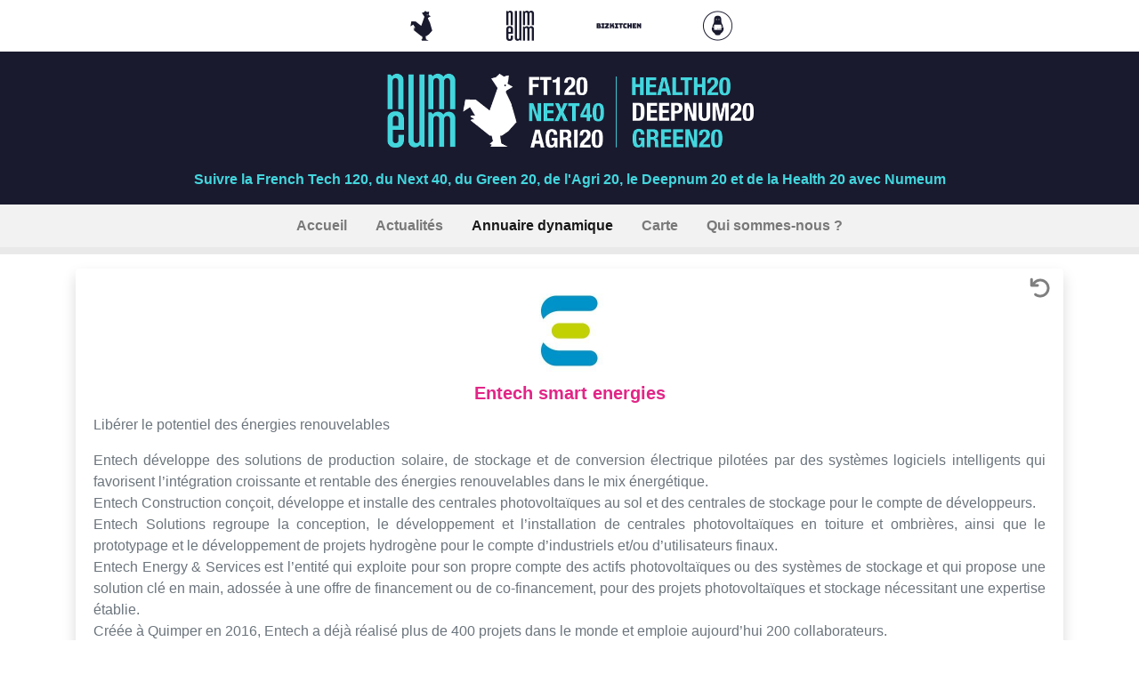

--- FILE ---
content_type: text/html; charset=utf-8
request_url: https://iframe.frenchtech120.numeum.fr/voir/197377-entech-smart-energies/?back=/annuaire/%3Fa%3D10%26t%3D10
body_size: 11886
content:
<!doctype html><html class="container-fluid h-100 px-0" lang=fr><head><meta charset=UTF-8><meta content="width=device-width,initial-scale=1,shrink-to-fit=no" name=viewport><meta content="U Change" name=author><meta content="
Libérer le potentiel des énergies renouvelables Entech développe des solutions de production solaire, de stockage et de conversion électrique pilotées par des systèmes logiciels intelligents qui favorisent l’intégration croissante et rentable des énergies renouvelables dans le mix énergétique. Entech Construction conçoit, développe et installe des centrales photovoltaïques au sol et …

" name=description><meta content="Motherbase, U Change" name=keywords><meta content="https://iframe.frenchtech120.numeum.fr/voir/197377-entech-smart-energies/?back=/annuaire/%3Fa%3D10%26t%3D10" property=og:url><meta content="
L'annuaire French Tech 120 par Numeum
- Entech smart energies


" property=og:title><meta content="
Libérer le potentiel des énergies renouvelables Entech développe des solutions de production solaire, de stockage et de conversion électrique pilotées par des systèmes logiciels intelligents qui favorisent l’intégration croissante et rentable des énergies renouvelables dans le mix énergétique. Entech Construction conçoit, développe et installe des centrales photovoltaïques au sol et …

" property=og:description><meta content=https://beta.motherbase.ai/media/logo/56800_X6ErY9R.jpeg property=og:image><link href=/static/favicon/apple-touch-icon.png rel=apple-touch-icon sizes=180x180><link href=/static/favicon/favicon-32x32.png rel=icon sizes=32x32 type=image/png><link href=/static/favicon/favicon-16x16.png rel=icon sizes=16x16 type=image/png><link href=/static/favicon/site.webmanifest rel=manifest><link color=#20939a href=/static/favicon/safari-pinned-tab.svg rel=mask-icon><link rel="shortcut icon" href=/static/favicon/favicon.ico><link href=https://iframe.frenchtech120.numeum.fr/voir/197377-entech-smart-energies/ rel=canonical><meta content=#ffffff name=msapplication-TileColor><meta content=/static/favicon/browserconfig.xml name=msapplication-config><meta content=#ffffff name=theme-color><meta content=JtpXGZfP2_UqobznDax_3as8wXjG5ZL8y9X5Xvv1yXc name=google-site-verification><title>
L'annuaire French Tech 120 par Numeum
- Entech smart energies



    </title><link href=/static/_cache/css/output.1321c6b3985c.css rel=stylesheet></head><body class="d-flex flex-column h-100"><header class=header><div class="header-partners text-center"><a title="La French Tech" class=text-decoration-none href=https://lafrenchtech.com/fr/ target=_blank> <img alt="La French Tech" class="mx-3 my-1 img-fluid" title="La French Tech" data-placement=bottom data-toggle=tooltip src=/medias/partner/frenchtech_XLv9LSk.png style=max-height:50px> </a><a class=text-decoration-none href=http://numeum.fr target=_blank title=Numeum> <img class="mx-3 my-1 img-fluid" alt=Numeum data-placement=bottom data-toggle=tooltip src=/medias/partner/numeum_wmHuAsX.png style=max-height:50px title=Numeum> </a><a class=text-decoration-none href=https://numeum.fr/bizkitchen-numeum-la-webserie-sur-les-meilleures-recettes-business-entre-les-startups-et-les target=_blank title=BizKitchen> <img class="mx-3 my-1 img-fluid" alt=BizKitchen data-placement=bottom data-toggle=tooltip src=/medias/partner/bizkitchen_qrsqiQ1.png style=max-height:50px title=BizKitchen> </a><a class=text-decoration-none href=http://motherbase.ai target=_blank title=Motherbase> <img class="mx-3 my-1 img-fluid" alt=Motherbase data-placement=bottom data-toggle=tooltip src=/medias/partner/motherbase_BqWd8CY.png style=max-height:50px title=Motherbase> </a></div><div class="header-block text-center"><a class=header-banner href=https://frenchtech120.numeum.fr target=_blank> <img alt="Suivre la French Tech 120, le Next 40 et le Green 20 avec Numeum" class="img-fluid mt-3" title="Suivre la French Tech 120, le Next 40 et le Green 20 avec Numeum" src=/medias/config/alternative-logox6-s.png style=max-height:100px> </a><div class="header-text font-weight-bold text-muted my-3">Suivre la French Tech 120, du Next 40, du Green 20, de l'Agri 20, le Deepnum 20 et de la Health 20 avec Numeum</div></div></header><main class="main d-flex flex-column flex-shrink-0" id=view role=main><div class="menu sticky-top"><nav class="navbar navbar-expand-md navbar-light bg-lgray py-1"><a class="navbar-brand d-block d-md-none" style=white-space:normal!important> <span class=font-weight-bold> Annuaire dynamique </span> </a><button aria-controls=navbar aria-expanded=false aria-label class=navbar-toggler data-target=#mainnavbar data-toggle=collapse type=button><span class=navbar-toggler-icon></span></button><div class="navbar-collapse collapse text-center" id=mainnavbar><ul class="navbar-nav mx-auto"><li class="menu-index px-2 nav-item" id=menu-index><a class=nav-link href=/ title=Accueil> <span class=font-weight-bold> Accueil </span> </a></li><li class="menu-blog px-2 nav-item" id=menu-blog><a class=nav-link href=/actualite/ title=Actualités> <span class=font-weight-bold> Actualités </span> </a></li><li class="menu-list px-2 nav-item active" id=menu-list><a title="Annuaire dynamique" class=nav-link href=/annuaire/> <span class=font-weight-bold> Annuaire dynamique </span> </a></li><li class="menu-map px-2 nav-item" id=menu-maps><a class=nav-link href=/carte/ title=Carte> <span class=font-weight-bold> Carte </span> </a></li><li class="menu-partners px-2 nav-item" id=menu-partners><a class=nav-link href=/partenaires/ title=Partenaires> <span class=font-weight-bold> Qui sommes-nous ? </span> </a></li></ul></div></nav><nav class="navbar navbar-expand-md navbar-light py-1 bg-mgray"><a class="navbar-brand d-block d-md-none" style=white-space:normal!important> <span class=font-weight-bold> Toutes </span> </a><button aria-controls=navbar aria-expanded=false aria-label class=navbar-toggler data-target=#navbar data-toggle=collapse type=button><span class=navbar-toggler-icon></span></button><div class="navbar-collapse collapse text-center" id=navbar><ul class="navbar-nav mx-auto"></ul></div></nav></div><div class="container py-3"><div class="card border-hgray rounded shadow h-100" id=company-197377 itemid=197377 itemscope><div class=card-body><div class="position-absolute btn-group" style=top:5px;right:5px><a class="close btn btn-sm" href="/annuaire/?a=10&t=10" type=button> <i class="fas fa-undo"></i> </a></div><div class=text-center><img alt="Entech smart energies" class="link-logo img-fluid" title="Entech smart energies" itemprop=logo src=https://beta.motherbase.ai/media/logo/56800_X6ErY9R.jpeg style=max-height:100px></div><h2 class="link-name h5 card-title text-center text-primary font-weight-bold mt-2" itemprop=name>Entech smart energies</h2><div class="card-text text-muted text-justify"><div class=link-desc itemprop=desc><p>Libérer le potentiel des énergies renouvelables</p><p>Entech développe des solutions de production solaire, de stockage et de conversion électrique pilotées par des systèmes logiciels intelligents qui favorisent l’intégration croissante et rentable des énergies renouvelables dans le mix énergétique.<br> Entech Construction conçoit, développe et installe des centrales photovoltaïques au sol et des centrales de stockage pour le compte de développeurs.<br> Entech Solutions regroupe la conception, le développement et l’installation de centrales photovoltaïques en toiture et ombrières, ainsi que le prototypage et le développement de projets hydrogène pour le compte d’industriels et/ou d’utilisateurs finaux.<br> Entech Energy & Services est l’entité qui exploite pour son propre compte des actifs photovoltaïques ou des systèmes de stockage et qui propose une solution clé en main, adossée à une offre de financement ou de co-financement, pour des projets photovoltaïques et stockage nécessitant une expertise établie.<br> Créée à Quimper en 2016, Entech a déjà réalisé plus de 400 projets dans le monde et emploie aujourd’hui 200 collaborateurs.<br> Sélectionnée en 2021 par la French Tech dans son programme Green20, Entech est reconnue pour sa capacité d’innovation.<br> Le groupe a intégré le programme ETIncelles destiné à accompagner les PME de croissance dans leur développement et fait partie d’un écosystème engagé au service de la transition énergétique.</p></div><div class="alert alert-mgray"><div class="site-info text-center mt-3"><h5>Accueil - Entech</h5><p>Entech smart energies propose des solutions de stockage, de conversion d’énergie innovantes et de centrales photovoltaïques au service de la transition énergétique.</p></div><div class="site-screen text-center mt-3"><a data-placement=top data-toggle=tooltip href=https://entech-se.com/ itemprop=url target=_blank title=https://entech-se.com/> <img alt=https://entech-se.com/ class=img-fluid src=https://beta.motherbase.ai/media/hp_screenshot/56800_jpKM8i4.png> </a></div><div class="link-url text-center mt-3"><a class="btn btn-sm btn-hgray" data-placement=top data-toggle=tooltip href=https://entech-se.com/ itemprop=url target=_blank title=https://entech-se.com/> Voir le site </a></div></div><div class="link-tags card-text text-center h6 mt-3"><a class="badge badge-dark align-bottom" href="/annuaire/?tag=green-20" title="Membre du Green20 en 2021" data-placement=top data-toggle=tooltip style=background-color:#4f7a28> Green20 (2021) </a></div></div></div><div class="card-footer border-0"><div class="link-social text-center"><a class="linkedin card-link" title="Entech smart energies" data-placement=top data-toggle=tooltip href=https://www.linkedin.com/company/entech-smart-energies target=_blank> <i class="fab fa-lg fa-linkedin"></i> </a><a class="twitter card-link" data-placement=top data-toggle=tooltip href=https://twitter.com/entech_se target=_blank title=Entech> <i class="fab fa-lg fa-twitter"></i> </a><a class="facebook card-link" href=https://www.facebook.com/entechse target=_blank> <i class="fab fa-lg fa-facebook"></i> </a></div><div class="link-more text-center"><span class="small text-secondary"> <span class="link-city text-nowrap"> Localisation : <span class=font-weight-bold itemprop=city> Quimper </span> </span> • <span class="link-employees text-nowrap"> Employés : <span class=font-weight-bold itemprop=employees>172</span> </span> • <span class="link-date text-nowrap"> Création : <span class=font-weight-bold itemprop=year>2016</span> </span> </span></div><div class="link-labels text-center"><a class="link-entity badge text-white" href="?e=3" style=background-color:#00a1f2> Startup </a><a class="link-activity badge text-white" href="?a=47" style=background-color:#176619> cleantech </a><a class="link-activity badge text-white" href="?a=558" style=background-color:#c59708> energytech </a><a class="link-activity badge text-white" href="?a=10" style=background-color:#94bb18> greentech </a><a class="link-techno badge text-white" href="?t=10" style=background-color:#ffa0d0> Batteries </a><a class="link-techno badge text-white" href="?t=80" style=background-color:#5a6e19> Solar Technologies </a></div></div></div></div></main><footer class="footer mt-auto"><div class="text-center bg-mgray py-2"><span> <a href=https://motherbase.ai target=_blank> <img alt=Motherbase src=/static/img/motherbase.svg title=Motherbase.ai width=300> </a> </span><br><span class=small> © 2025 - Numeum & Motherbase </span><br><span class=small> <a title="Mentions légales" href=/mentions-legales/> Mentions légales </a> </span></div></footer><script src=/static/_cache/js/output.9880c87b6d4c.js></script><noscript><p><img src="https://stats.uchange.co/matomo.php?idsite=9&rec=1" alt style=border:0></p></noscript><script src=/static/_cache/js/output.a5a897f0afd9.js></script><script src=/common/scripts.js></script></body></html>

--- FILE ---
content_type: image/svg+xml
request_url: https://iframe.frenchtech120.numeum.fr/static/img/motherbase.svg
body_size: 12154
content:
<?xml version="1.0" encoding="UTF-8"?>
<svg id="propulsé-fr-bleu" xmlns="http://www.w3.org/2000/svg" viewBox="0 0 800 200">
  <defs>
    <style>
      .cls-1 {
        fill: #e1010e;
      }

      .cls-2 {
        fill: #203864;
      }

      .cls-3 {
        fill: #fff;
      }
    </style>
  </defs>
  <path class="cls-3" d="M748.74,63.87h-263.71c-6.64,0-12.83-3.28-16.51-8.8-14.47-21.95-39.14-36.58-67.29-37.06-29.47-.52-55.49,14.31-70.44,37.18-3.64,5.52-9.88,8.76-16.47,8.76H50.61c-20.11,0-36.42,16.31-36.42,36.42h0c0,20.11,16.31,36.42,36.42,36.42h263.83c6.56,0,12.67,3,16.31,8.48h0c14.67,22.51,40.1,37.38,69.01,37.38s54.13-14.79,68.85-37.18c3.6-5.48,9.8-8.76,16.35-8.76h263.83c20.11,0,36.42-16.31,36.42-36.42h0c0-20.11-16.31-36.42-36.42-36.42h-.04ZM399.72,174.13c-40.78,0-73.84-33.06-73.84-73.84s33.06-73.84,73.84-73.84,73.84,33.06,73.84,73.84-33.06,73.84-73.84,73.84Z"/>
  <path class="cls-3" d="M368.41,106.57c2.56.68,5.4,1.36,8.44,1.96v-11.59c0-1.08.88-1.92,1.92-1.92h39.14c1.08,0,1.92.88,1.92,1.92v11.51c2.96-.6,5.72-1.24,8.24-1.92,1.12-.32,1.76-1.48,1.4-2.56-2.48-7.96-6.76-14.35-8.76-21.07-2.32-7.84.04-20.83-3.68-30.02-1.24-3.04-3.16-5.68-6.12-7.52-3-1.88-7.12-3-12.71-3s-10.11,1.32-12.71,3c-2.96,1.92-4.88,4.52-6.12,7.56-3.72,9.16-1.36,22.19-3.68,29.98-2,6.72-6.28,13.15-8.76,21.15-.32,1.08.32,2.24,1.4,2.56h0l.08-.04ZM405.28,61.27c1.84-.28,3.56,1,3.84,2.8s-1.08,3.04-2.88,3.32c-1.84.28-3.48-.48-3.76-2.32-.28-1.84,1-3.56,2.8-3.84h0v.04ZM387.56,64.07c.28-1.84,2-3.08,3.84-2.8s3.08,2,2.8,3.84-1.92,2.6-3.76,2.32-3.16-1.48-2.88-3.32h0v-.04Z"/>
  <path class="cls-1" d="M411.19,120.96c0,1.4,1.16,2.56,2.56,2.56s2.56-1.16,2.56-2.56-1.16-2.56-2.56-2.56-2.56,1.16-2.56,2.56Z"/>
  <path class="cls-2" d="M406.59,123.84c-.72,0-1.48-.28-2.04-.84-1.12-1.12-1.12-2.92,0-4.04s2.92-1.12,4.04,0c1.12,1.12,1.12,2.92,0,4.04s-1.28.84-2.04.84h.04ZM406.59,118.72c-.6,0-1.16.24-1.6.68-.88.88-.88,2.32,0,3.2s2.32.88,3.2,0,.88-2.32,0-3.2c-.44-.44-1.04-.68-1.6-.68h0Z"/>
  <circle class="cls-2" cx="399.44" cy="120.96" r="2.56"/>
  <path class="cls-3" d="M432.58,111.97c-.24-1.24-1.52-2.04-2.76-1.72-2.92.8-6.2,1.56-9.72,2.24v12.99c0,1.08-.88,1.92-1.92,1.92h-39.14c-1.08,0-1.92-.88-1.92-1.92v-12.91c-3.72-.68-7.12-1.48-10.19-2.32-1.04-.28-2.12.36-2.36,1.44-.72,3.44-1.08,7.16-.76,11.27,1.2,17.31,18.63,24.67,18.79,28.19.24,5.08,5.72,7.24,15.91,7.24s15.67-2.16,15.91-7.24c.16-3.56,17.63-10.87,18.79-28.19.28-4,0-7.64-.72-10.99h.08Z"/>
  <g>
    <path class="cls-2" d="M486.19,96.45v-7.64c0-1.2.96-2.16,2.16-2.16h3.08c1.16,0,2.08.88,2.16,2.04,0,.48.04.92.04,1.32,1.48-2.52,3.92-3.92,7.2-3.92s4.2.76,5.36,2.16c.76.88,2.12.92,3,.12,1.4-1.32,3.4-2.28,6.32-2.28,4.64,0,8.28,2.36,8.28,9.84v21.35c0,1.2-.96,2.16-2.16,2.16h-3.16c-1.2,0-2.16-.96-2.16-2.16v-22.43c0-1-.72-1.88-1.68-2.12-4.48-.96-5.84,1.4-5.84,6.16v18.35c0,1.2-.96,2.16-2.16,2.16h-3.2c-1.2,0-2.16-.96-2.16-2.16v-20.07c0-3-1-4.6-3.44-4.6s-4.12,2.08-4.12,6.52v18.19c0,1.2-.96,2.16-2.16,2.16h-3.2c-1.2,0-2.16-.96-2.16-2.16v-20.79h0v-.04Z"/>
    <path class="cls-2" d="M553.52,102.73c0,11.87-4.36,17.27-12.39,17.27s-12.19-5.16-12.19-17.11,4.88-16.83,12.59-16.83,11.99,5.72,11.99,16.67h0ZM536.57,102.85c0,7.04,1.16,10.83,4.8,10.83s4.56-3.76,4.56-10.75-1.2-10.51-4.6-10.51-4.72,3.4-4.72,10.43h-.04Z"/>
    <path class="cls-2" d="M557.56,86.62h0c1.2,0,2.16-.96,2.16-2.16v-3.88c0-1.2.96-2.16,2.16-2.16h3.24c1.2,0,2.16.96,2.16,2.16v3.88c0,1.2.96,2.16,2.16,2.16h.76c1.2,0,2.16.96,2.16,2.16v1.92c0,1.2-.96,2.16-2.16,2.16h-.76c-1.2,0-2.16.96-2.16,2.16v15.75c0,1.92.36,3,2.72,3s1.24,0,1.88-.12v3.92c0,1.04-.76,1.96-1.8,2.12s-2.12.2-2.84.2c-5.24,0-7.48-1.92-7.48-7.84v-17.03c0-1.2-.96-2.16-2.16-2.16h0c-1.2,0-2.16-.96-2.16-2.16v-1.92c0-1.2.96-2.16,2.16-2.16h-.04Z"/>
    <path class="cls-2" d="M583.91,76.58v8.36c0,1.6,1.68,2.6,3.12,1.92,1.08-.52,2.48-.84,4.24-.84,5.4,0,8.16,3.52,8.16,10.23v20.99c0,1.2-.96,2.16-2.16,2.16h-3.28c-1.2,0-2.16-.96-2.16-2.16v-22.39c0-1-.68-1.88-1.68-2.12-5.12-1.12-6.24,1.48-6.24,6.6v17.87c0,1.2-.96,2.16-2.16,2.16h-3.28c-1.2,0-2.16-.96-2.16-2.16v-40.66c0-1.2.96-2.16,2.16-2.16h3.28c1.2,0,2.16.96,2.16,2.16h0v.04Z"/>
    <path class="cls-2" d="M614.29,104.97c-1.24,0-2.24,1.08-2.16,2.32.24,3.4,1.2,6.44,4.64,6.44s3.64-1.52,4.08-2.8c.32-.88,1.12-1.52,2.04-1.52h2.92c1.4,0,2.48,1.36,2.08,2.72-.92,3.16-3.56,7.84-11.19,7.84s-12.07-8.92-12.07-17.19,3.96-16.71,12.23-16.71,11.83,7.12,11.83,15.67,0,.76,0,1.16c0,1.16-1,2.08-2.16,2.08h-12.23ZM618.93,99.49c1.24,0,2.28-1.08,2.16-2.32-.28-2.52-1.2-4.88-4.28-4.88s-4.12,2.48-4.44,4.76c-.2,1.32.8,2.48,2.12,2.48h4.44v-.04Z"/>
    <path class="cls-2" d="M633.76,97.73v-8.96c0-1.2.96-2.16,2.16-2.16h3.04c1.16,0,2.12.92,2.16,2.04,0,.8.04,1.88.04,3.32.96-2.92,2.96-4.92,5.92-5.64,1.36-.32,2.64.72,2.64,2.12v4c0,1.12-.88,2.04-2.04,2.12-4.08.32-6.32,2.24-6.32,7.6v15.03c0,1.2-.96,2.16-2.16,2.16h-3.28c-1.2,0-2.16-.96-2.16-2.16v-19.51h0v.04Z"/>
    <path class="cls-2" d="M655.87,74.42h3.28c1.2,0,2.16.96,2.16,2.16v8.44c0,1.6,1.68,2.6,3.12,1.92,1.08-.52,2.44-.84,4.12-.84,6.72,0,9.56,5.92,9.56,16.07s-2.56,17.79-10.55,17.79-5.64-2.08-6.52-3.72v1.12c-.04,1.16-1,2.08-2.16,2.08h-2.96c-1.2,0-2.16-.96-2.16-2.16v-40.62c0-1.2.96-2.16,2.16-2.16h0l-.04-.08ZM670.54,102.25c0-6.32-.92-9.76-4.6-9.76s-4.88,2.68-4.88,10.67,1.04,10.39,4.6,10.39,4.88-3.4,4.88-11.31h0Z"/>
    <path class="cls-2" d="M704.64,112.25c0,1.04.04,3.16.12,4.92.04,1.2-.92,2.24-2.16,2.24h-2.72c-1.12,0-2.04-.84-2.12-1.92,0-.4-.04-.8-.04-1.12-1.24,2.08-3.4,3.6-7.4,3.6-6.28,0-8.72-5-8.72-9.72,0-6.72,4.6-10.75,12.91-10.75s1.96,0,2.68.08v-3.56c0-1.92-.24-4.16-3.52-4.16s-3.12,1.12-3.44,2.52c-.24.96-1.08,1.68-2.08,1.68h-2.92c-1.36,0-2.4-1.28-2.12-2.6.84-3.92,3.68-7.36,10.83-7.36s10.67,3.2,10.67,9.44v16.75h0v-.04ZM697.37,105.01c-.76-.12-1.44-.12-2.44-.12-4.32,0-5.88,2-5.88,4.68s.96,4.24,3.76,4.24,4.56-2.88,4.56-7.76v-1.04h0Z"/>
    <path class="cls-2" d="M714.52,109.45c.96,0,1.8.64,2.04,1.56.44,1.68,1.64,3.16,4.04,3.16s3.68-1.32,3.68-3.48-1.04-3.56-4.92-5c-7.72-2.84-9.64-5.56-9.64-10.31s2.8-9.4,10.63-9.4,9.68,3.88,10.43,7.64c.28,1.32-.76,2.56-2.12,2.56h-3.04c-1,0-1.8-.72-2-1.68-.28-1.32-1.12-2.76-3.48-2.76s-3.08,1.28-3.08,3.08,1.2,3.04,5.12,4.48c6.92,2.56,9.56,5.2,9.56,10.47s-4.04,10.11-11.47,10.11-10.11-3.32-11.07-7.8c-.28-1.36.72-2.68,2.08-2.68h3.2l.04.04Z"/>
    <path class="cls-2" d="M745.02,104.97c-1.24,0-2.24,1.08-2.16,2.32.24,3.4,1.2,6.44,4.64,6.44s3.64-1.52,4.08-2.8c.32-.88,1.12-1.52,2.04-1.52h2.92c1.4,0,2.48,1.36,2.08,2.72-.92,3.16-3.56,7.84-11.19,7.84s-12.07-8.92-12.07-17.19,3.96-16.71,12.23-16.71,11.83,7.12,11.83,15.67,0,.76,0,1.16c0,1.16-1,2.08-2.16,2.08h-12.23ZM749.66,99.49c1.24,0,2.28-1.08,2.16-2.32-.28-2.52-1.2-4.88-4.28-4.88s-4.12,2.48-4.44,4.76c-.2,1.32.8,2.48,2.12,2.48h4.44v-.04Z"/>
  </g>
  <g>
    <path class="cls-2" d="M53.09,87.82v2.96h.12c.8-1.32,1.68-2.24,2.68-2.84,1-.56,2.2-.84,3.64-.84,2.92,0,5.12,1.16,6.48,3.44,1.4,2.32,2.08,6.04,2.08,11.23s-.68,8.92-2.08,11.15-3.56,3.36-6.48,3.36-2.48-.24-3.44-.76c-.96-.52-1.8-1.32-2.56-2.4h-.12v11.55h-7.16v-36.86h6.84,0ZM54.09,108.65c.48,1.52,1.48,2.32,3.08,2.32s2.56-.76,3.04-2.32c.48-1.52.72-3.84.72-6.88s-.24-5.32-.72-6.88c-.48-1.52-1.48-2.32-3.04-2.32s-2.64.76-3.08,2.32c-.48,1.52-.72,3.84-.72,6.88s.24,5.32.72,6.88Z"/>
    <path class="cls-2" d="M79.04,87.82v3.72h.12c.72-1.36,1.6-2.44,2.64-3.24s2.32-1.2,3.8-1.2.44,0,.64,0c.24,0,.44.04.64.08v6.84c-.4,0-.76-.08-1.12-.08h-1.12c-.64,0-1.24.08-1.88.24s-1.2.44-1.72.84-.92.92-1.24,1.56c-.32.64-.48,1.44-.48,2.36v16.75h-7.16v-27.91h6.84l.04.04Z"/>
    <path class="cls-2" d="M89.07,95.41c.4-1.84,1-3.36,1.88-4.6s2-2.16,3.4-2.8,3.12-.96,5.16-.96c2.16,0,3.92.24,5.36.84,1.4.6,2.56,1.52,3.36,2.76.84,1.24,1.4,2.8,1.76,4.6.36,1.84.52,3.96.52,6.44s-.2,4.48-.56,6.32c-.4,1.84-1,3.36-1.88,4.6s-2,2.12-3.4,2.72-3.12.88-5.16.88c-2.16,0-3.92-.24-5.36-.8-1.4-.56-2.56-1.48-3.36-2.68-.84-1.24-1.4-2.76-1.76-4.6s-.52-4-.52-6.4.2-4.48.56-6.32ZM95.79,105.69c.08,1.2.24,2.24.48,3.12s.64,1.52,1.16,2.04c.52.48,1.2.72,2.08.72,1.44,0,2.44-.76,3-2.28s.84-4.04.84-7.52-.28-6-.84-7.52-1.56-2.28-3-2.28-1.56.24-2.08.72c-.52.48-.92,1.16-1.16,2.04s-.44,1.92-.48,3.12c-.08,1.2-.12,2.52-.12,3.96s0,2.72.12,3.96v-.08Z"/>
    <path class="cls-2" d="M121.18,87.82v2.96h.12c.8-1.32,1.68-2.24,2.68-2.84,1-.56,2.2-.84,3.64-.84,2.92,0,5.12,1.16,6.48,3.44,1.4,2.32,2.08,6.04,2.08,11.23s-.68,8.92-2.08,11.15-3.56,3.36-6.48,3.36-2.48-.24-3.44-.76c-.96-.52-1.8-1.32-2.56-2.4h-.12v11.55h-7.16v-36.86h6.84,0ZM122.22,108.65c.48,1.52,1.48,2.32,3.08,2.32s2.56-.76,3.04-2.32c.48-1.52.72-3.84.72-6.88s-.24-5.32-.72-6.88c-.48-1.52-1.48-2.32-3.04-2.32s-2.64.76-3.08,2.32c-.48,1.52-.72,3.84-.72,6.88s.24,5.32.72,6.88Z"/>
    <path class="cls-2" d="M154.48,112.45c-.76,1.4-1.76,2.36-2.96,2.96s-2.6.88-4.16.88c-2.28,0-4.04-.6-5.28-1.8s-1.84-3.2-1.84-6v-20.71h7.16v19.23c0,1.44.24,2.48.72,3.04.48.56,1.28.84,2.32.84,2.52,0,3.8-1.52,3.8-4.6v-18.51h7.16v27.91h-6.84v-3.28h-.12l.04.04Z"/>
    <path class="cls-2" d="M173.63,78.66v37.02h-7.16v-37.02h7.16Z"/>
    <path class="cls-2" d="M183.91,107.53c0,1.2.32,2.2.96,2.92.64.76,1.56,1.12,2.76,1.12s2-.28,2.64-.84c.64-.56,1-1.4,1-2.48s-.24-1.6-.76-2.04-1.12-.84-1.8-1.12l-5.04-1.8c-1.96-.68-3.44-1.68-4.48-2.92-1-1.28-1.52-2.88-1.52-4.84s.2-2.24.56-3.24c.4-1,1-1.92,1.8-2.68.84-.76,1.88-1.36,3.2-1.8,1.28-.44,2.88-.68,4.68-.68,3.24,0,5.64.68,7.2,2.08s2.32,3.32,2.32,5.88v1.16h-6.44c0-1.44-.24-2.52-.72-3.2s-1.28-1-2.48-1-1.68.24-2.36.76-1,1.24-1,2.24.2,1.32.64,1.88c.44.56,1.24,1.04,2.48,1.4l4.32,1.44c2.24.76,3.84,1.76,4.76,3,.92,1.24,1.4,2.88,1.4,5s-.24,2.76-.76,3.88c-.52,1.08-1.24,2-2.16,2.72-.92.72-2,1.24-3.28,1.56-1.28.32-2.64.48-4.16.48s-3.68-.2-5-.56c-1.32-.4-2.4-.96-3.16-1.72-.76-.76-1.32-1.68-1.64-2.76s-.48-2.32-.48-3.64v-1h6.44v.92l.08-.12Z"/>
    <path class="cls-2" d="M207.81,105.09c0,.84.04,1.64.2,2.4.12.76.32,1.48.6,2.08s.64,1.08,1.08,1.44c.44.36,1,.56,1.68.56,1.2,0,2.08-.44,2.64-1.28.56-.88.92-2.16,1.16-3.96h6.44c-.12,3.24-1,5.72-2.6,7.4-1.6,1.68-4.08,2.56-7.52,2.56s-4.6-.44-6.08-1.28c-1.48-.84-2.52-2-3.2-3.44-.68-1.4-1.12-3-1.28-4.76-.16-1.76-.24-3.52-.24-5.28s.12-3.68.4-5.4c.24-1.72.76-3.28,1.56-4.6.76-1.36,1.88-2.44,3.36-3.2,1.44-.8,3.4-1.2,5.8-1.2s3.76.32,5.12,1c1.32.68,2.36,1.64,3.12,2.84.76,1.24,1.28,2.72,1.56,4.48.28,1.76.4,3.68.4,5.84v1.6h-14.15v2.24l-.04-.04ZM214.89,95.77c-.12-.8-.28-1.52-.56-2.08-.24-.56-.64-1-1.08-1.28-.48-.28-1.08-.44-1.8-.44s-1.32.16-1.8.48c-.48.32-.84.76-1.12,1.28-.28.52-.48,1.12-.6,1.8-.12.64-.2,1.32-.2,1.96v1.08h7.32c0-1.08-.12-2-.2-2.84l.04.04ZM217.93,77.06l-5.08,7.48h-4.88l2.8-7.48h7.16Z"/>
    <path class="cls-2" d="M245,87.82v2.96h.12c.8-1.32,1.68-2.24,2.68-2.84,1-.56,2.2-.84,3.64-.84,2.92,0,5.12,1.16,6.48,3.44,1.4,2.32,2.08,6.04,2.08,11.23s-.68,8.92-2.08,11.15c-1.4,2.24-3.56,3.36-6.48,3.36s-2.48-.24-3.44-.76c-.96-.52-1.8-1.32-2.56-2.4h-.12v11.55h-7.16v-36.86h6.84ZM246,108.65c.48,1.52,1.48,2.32,3.08,2.32s2.56-.76,3.04-2.32c.48-1.52.72-3.84.72-6.88s-.24-5.32-.72-6.88c-.48-1.52-1.48-2.32-3.04-2.32s-2.64.76-3.08,2.32c-.48,1.52-.72,3.84-.72,6.88s.24,5.32.72,6.88Z"/>
    <path class="cls-2" d="M264.03,95.69c0-1.64.24-3,.76-4.08.52-1.08,1.2-1.96,2.12-2.64s1.92-1.16,3.12-1.44,2.48-.44,3.8-.44c2.16,0,3.88.2,5.2.64,1.32.4,2.32,1,3.08,1.76.72.76,1.2,1.68,1.48,2.72.24,1.04.4,2.2.4,3.44v14.67c0,1.32.08,2.32.2,3.08.12.72.36,1.52.72,2.32h-6.84c-.24-.44-.44-.92-.56-1.44-.12-.52-.24-1-.32-1.48h-.12c-.84,1.44-1.8,2.4-2.88,2.84s-2.48.64-4.24.64-2.32-.2-3.16-.64c-.88-.44-1.56-1.04-2.08-1.8s-.88-1.6-1.16-2.56c-.24-.96-.36-1.88-.36-2.84s.12-2.44.4-3.4c.28-.96.72-1.76,1.28-2.44s1.28-1.24,2.16-1.68,1.96-.84,3.2-1.2l4.04-1.08c1.08-.28,1.8-.64,2.24-1.16.4-.48.64-1.2.64-2.12s-.24-1.92-.76-2.52c-.52-.6-1.36-.92-2.56-.92s-1.92.32-2.48,1c-.56.64-.84,1.52-.84,2.64v.76h-6.44v-.68l-.04.04ZM275.54,102.65c-.56.24-1.04.4-1.52.48-1.44.32-2.48.84-3.12,1.56s-.92,1.72-.92,2.96.2,2,.64,2.76c.4.76,1.12,1.16,2.08,1.16s1-.08,1.52-.24c.52-.16,1-.4,1.44-.76s.8-.8,1.08-1.36.4-1.2.4-1.96v-5.52c-.48.4-1,.68-1.56.92h-.04Z"/>
    <path class="cls-2" d="M295.85,87.82v3.72h.12c.72-1.36,1.6-2.44,2.64-3.24s2.32-1.2,3.8-1.2.44,0,.64,0c.24,0,.44.04.64.08v6.84c-.4,0-.76-.08-1.12-.08h-1.12c-.64,0-1.24.08-1.88.24-.64.16-1.2.44-1.72.84s-.92.92-1.24,1.56-.48,1.44-.48,2.36v16.75h-7.16v-27.91h6.84l.04.04Z"/>
  </g>
</svg>